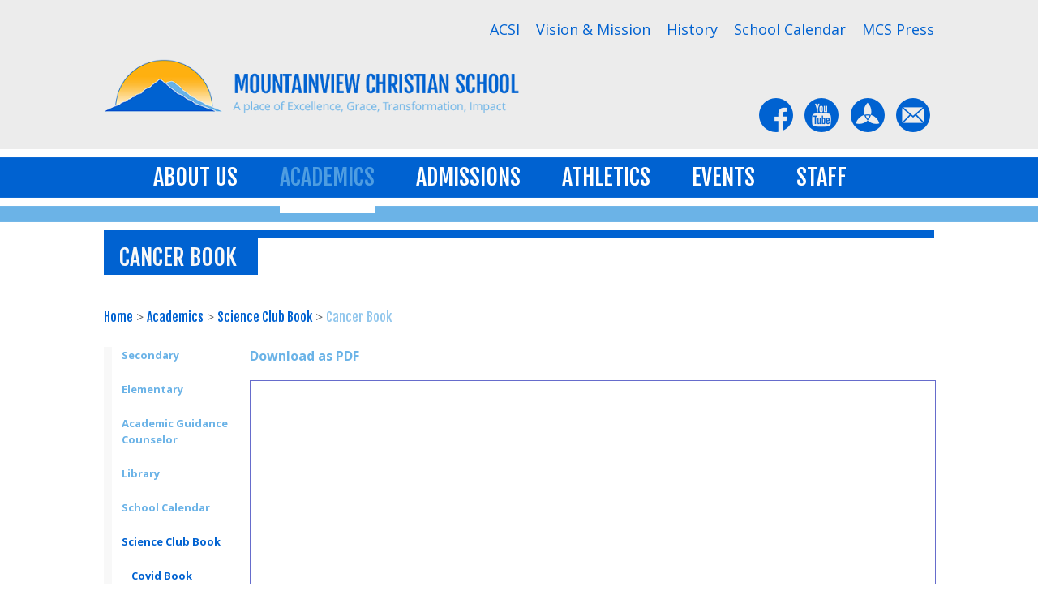

--- FILE ---
content_type: text/html;charset=UTF-8
request_url: https://www.mtview.id/academics/cancer-book.cfm
body_size: 24333
content:
<!DOCTYPE html>
<html lang="en">
<head>
<meta charset="utf-8">
<meta name="viewport" content="width=device-width,user-scalable=no,initial-scale=1.0,minimum-scale=1.0,maximum-scale=1.0">
<meta name="robots" content="index,follow" />
<meta http-equiv="cache-control" content="max-age=172800" />

<title>Cancer Book - Mountainview Christian School</title>

<link rel="shortcut icon" href="/favicon.ico" />

<link href="https://www.mtview.id/pro/responsive/css/global.css?v=20241007065900" rel="stylesheet" type="text/css" />  



<link href="https://www.mtview.id/css.css?v=8_05222025020534" rel="stylesheet" type="text/css" />


	<link href="https://www.mtview.id/implementation_colors.css?v=8_05222025020534" rel="stylesheet" type="text/css"  />


<link href="https://www.mtview.id/css_menu.css?v=8_05222025020534" rel="stylesheet" type="text/css" />




<link rel="stylesheet" href="//maxcdn.bootstrapcdn.com/font-awesome/4.3.0/css/font-awesome.min.css">
<link rel="stylesheet" href="https://www.mtview.id/pro/responsive/css/dis-font/styles.css?v=8_05222025020534" />



<script type="text/javascript" src="//ajax.googleapis.com/ajax/libs/jquery/3.6.3/jquery.min.js" integrity="sha384-Ft/vb48LwsAEtgltj7o+6vtS2esTU9PCpDqcXs4OCVQFZu5BqprHtUCZ4kjK+bpE" crossorigin="anonymous"></script>



</head><body>
<script>
	
	 $( document ).ready(function() {
		 $('.middle_column ').prepend("<a id='content-start'></a>")
	 });
</script>
<div id="skip-nav"><a href="#content-start">Skip Navigation</a></div> 
    	<header>
        <div class="header-top">
            <div class="wrapper">
            	<div class="utility_nav">
                                <ul>
                                
                                    <li><a href="https://www.mtview.id/editoruploads/files/Q2_Newsletter.pdf">MCS Press</a></li>
                                
                                    <li><a href="/calendar.cfm">School Calendar</a></li>
                                
                                    <li><a href="/about-us/history.cfm">History</a></li>
                                
                                    <li><a href="/about-us/vision-and-mission.cfm/">Vision & Mission</a></li>
                                
                                    <li class="last"><a href="https://www.acsi.org/">ACSI</a></li>
                                
                            </ul>
                </div>
            	<div class="logo-area">
                    <div id="logo"><a href="/"><img src="/custom/images/logo.png" alt="Mountainvew Christian School"/></a></div>
                    <div class="social">
                        <a href="https://www.facebook.com/MountainviewCS/" target="_blank"><span class="dis-facebook-circle"></span></a>
                        <a href="https://www.youtube.com/channel/UCrw5N42h8QsTdTaOJDnzYNw" target="_blank"><span class="dis-youtube-circle"></span></a>
                        <a href="https://mv-idn.client.renweb.com/pw/" target="_blank"><span class="dis-renweb-circle"></span></a>
                        <a href="https://www.mtview.id/about-us/contact-us.cfm" target="_blank"><span class="dis-mail-circle"></span></a>
                        <!--<a href="tw-link" target="_blank"><span class="dis-twitter-circle"></span></a>
                        <a href="flickr-link" target="_blank"><span class="dis-flickr-circle"></span></a>
                        <a href="google-link" target="_blank"><span class="dis-google-circle"></span></a>
                        <a href="insta-link" target="_blank"><span class="dis-instagram-circle"></span></a>
                        <a href="ln-link" target="_blank"><span class="dis-linkedin-circle"></span></a>
                        <a href="pin-link" target="_blank"><span class="dis-pinterest-circle"></span></a>
                        <a href="rss-link" target="_blank"><span class="dis-rss-circle"></span></a>
                        <a href="vimeo-link" target="_blank"><span class="dis-vimeo-circle"></span></a>
                        <a href="smugmug-link" target="_blank"><span class="dis-smugmug-circle"></span></a>-->
                    </div>
				</div>
            </div>
        </div>
        <div class="header-btm">
        	<div class="wrapper">
				
    <nav id="mainnav" role="navigation">
    	<a href="javascript:void(0);" class="toggleMenu"><span>NAVIGATION</span><span class="fa fa-chevron-down"></span></a>
    	<ul id="topnav" class="nav">
        	
                <li class="first  has-children">
                	<a href="https://www.mtview.id/about-us/"  class="m2">About Us</a><span class="expand"><i class="fa fa-chevron-down"></i></span> 
<ul>
<li class="sn_first"><a href="https://www.mtview.id/about-us/vision-and-mission.cfm" class="ln ln_first">Vision & Mission</a>  </li>

<li><a href="https://www.mtview.id/about-us/history.cfm" class="ln">History</a>  </li>

<li><a href="https://www.mtview.id/about-us/philosophy-of-education.cfm" class="ln">Philosophy of Education</a>  </li>

<li><a href="https://www.mtview.id/about-us/expected-student-outcomes.cfm" class="ln">Expected Student Outcomes</a>  </li>

<li><a href="https://www.mtview.id/about-us/school-board.cfm" class="ln">School Board</a>  </li>

<li><a href="https://www.mtview.id/about-us/school-profile.cfm" class="ln">School Profile</a>  </li>

<li><a href="https://www.mtview.id/about-us/child-safety.cfm" class="ln drop1_haschildren">Child Safety</a>    <div class="drop_level2_wrapper_mobile"><ul>
      <li><a href="https://www.mtview.id/about-us/injury-report.cfm" class="drop2 drop2_first drop2_last">Injury Report</a>
      </li>
    </ul></div>
  </li>

<li><a href="https://www.mtview.id/about-us/facilities.cfm" class="ln">Facilities</a>  </li>

<li><a href="https://www.mtview.id/about-us/location.cfm" class="ln">Where is Mountainview?</a>  </li>

<li class="sn_last"><a href="https://www.mtview.id/about-us/contact-us.cfm" class="ln ln_last">Contact Us</a>  </li>

</ul>

                </li>
                
                <li class="active has-children">
                	<a href="/academics/"  class="m3">Academics</a><span class="expand"><i class="fa fa-chevron-down"></i></span> 
<ul>
<li class="sn_first"><a href="https://www.mtview.id/academics/secondary.cfm" class="ln ln_first drop1_haschildren">Secondary</a>    <div class="drop_level2_wrapper_mobile"><ul>
      <li><a href="https://www.mtview.id/academics/typical_course.cfm" class="drop2 drop2_first">Graduation Requirements</a>
      </li>
      <li><a href="https://www.mtview.id/academics/sat_act_test.cfm" class="drop2">SAT ACT Test</a>
      </li>
      <li><a href="https://www.mtview.id/academics/secondary-handbook.cfm" class="drop2 drop2_last">Secondary Handbook</a>
      </li>
    </ul></div>
  </li>

<li><a href="https://www.mtview.id/academics/elementary.cfm" class="ln drop1_haschildren">Elementary</a>    <div class="drop_level2_wrapper_mobile"><ul>
      <li><a href="https://www.mtview.id/academics/quick_look.cfm" class="drop2 drop2_first">Quick Look</a>
      </li>
      <li><a href="https://www.mtview.id/academics/elementary-handbook.cfm" class="drop2 drop2_last">Elementary Handbook</a>
      </li>
    </ul></div>
  </li>

<li><a href="https://www.mtview.id/academics/guidance-services.cfm" class="ln drop1_haschildren">Academic Guidance Counselor</a>    <div class="drop_level2_wrapper_mobile"><ul>
      <li><a href="https://www.mtview.id/academics/college_preparation_handbook.cfm" class="drop2 drop2_first">College Preparation Handbook</a>
      </li>
      <li><a href="https://www.mtview.id/academics/document_request.cfm" class="drop2 drop2_last">Document Request</a>
      </li>
    </ul></div>
  </li>

<li><a href="https://www.mtview.id/academics/library.cfm" class="ln">Library</a>  </li>

<li><a href="https://www.mtview.id/academics/school-calendar.cfm" class="ln">School Calendar</a>  </li>

<li class="sn_last"><a href="https://www.mtview.id/academics/science-club-book.cfm" class="ln ln_last drop1_haschildren">Science Club Book</a>    <div class="drop_level2_wrapper_mobile"><ul>
      <li><a href="https://www.mtview.id/academics/covid-book.cfm" class="drop2 drop2_first">Covid Book</a>
      </li>
      <li><a href="https://www.mtview.id/academics/cancer-magazine.cfm" class="drop2">Cancer Magazine</a>
      </li>
      <li><a href="https://www.mtview.id/academics/cancer-book.cfm" class="drop2">Cancer Book</a>
      </li>
      <li><a href="https://www.mtview.id/academics/gene-editing-book.cfm" class="drop2 drop2_last">Gene Editing Book</a>
      </li>
    </ul></div>
  </li>

</ul>

                </li>
                
                <li class=" has-children">
                	<a href="https://www.mtview.id/admissions/"  class="m4">Admissions</a><span class="expand"><i class="fa fa-chevron-down"></i></span> 
<ul>
<li class="sn_first"><a href="https://www.mtview.id/admissions/admissions-policies.cfm" class="ln ln_first">Admissions Policy</a>  </li>

<li><a href="https://www.mtview.id/admissions/how-to-apply.cfm" class="ln">How to Apply</a>  </li>

<li><a href="https://mv-idn.client.renweb.com/oa/register.cfm?memberid=2272" target="_blank" class="ln">Create An Account</a>  </li>

<li><a href="https://mv-idn.client.renweb.com/oa/login.cfm?memberid=2272" target="_blank" class="ln">Online Application/Login</a>  </li>

<li><a href="https://mv-idn.client.renweb.com/oa/inquiry.cfm?memberid=2272" target="_blank" class="ln">Request Information</a>  </li>

<li class="sn_last"><a href="https://www.mtview.id/admissions/boarding-program.cfm" class="ln ln_last">Boarding Program</a>  </li>

</ul>

                </li>
                
                <li class=" has-children">
                	<a href="https://www.mtview.id/athletics/"  class="m5">Athletics</a><span class="expand"><i class="fa fa-chevron-down"></i></span> 
<ul>
<li class="sn_first"><a href="https://www.mtview.id/athletics/athletics.cfm" class="ln ln_first drop1_haschildren">Athletics at Mountainview</a>    <div class="drop_level2_wrapper_mobile"><ul>
      <li><a href="https://www.mtview.id/athletics/soccer.cfm" class="drop2 drop2_first">Soccer</a>
      </li>
      <li><a href="https://www.mtview.id/athletics/volleyball.cfm" class="drop2">Volleyball</a>
      </li>
      <li><a href="https://www.mtview.id/athletics/basketball.cfm" class="drop2">Basketball</a>
      </li>
      <li><a href="https://www.mtview.id/athletics/swimming.cfm" class="drop2 drop2_last">Swimming</a>
      </li>
    </ul></div>
  </li>

<li><a href="https://www.mtview.id/athletics/athletic-handbook.cfm" class="ln">Student/Parent MCS Athletic Handbook</a>  </li>

<li><a href="https://www.mtview.id/athletics/poolrulesandregulations.cfm" class="ln">MCS Pool Rules and Regulations</a>  </li>

<li><a href="https://www.mtview.id/athletics/fitnessroomrules.cfm" class="ln">Fitness Room Rules and Regulations</a>  </li>

<li><a href="https://www.iissac.com" target="_blank" class="ln">IISSAC Website</a>  </li>

<li class="sn_last"><a href="https://www.mtview.id/athletics/sport_emergency_medical_form.cfm" class="ln ln_last">Sport Emergency Medical Form</a>  </li>

</ul>

                </li>
                
                <li class=" has-children">
                	<a href="/events/"  class="m6">Events</a><span class="expand"><i class="fa fa-chevron-down"></i></span> 
<ul>
<li class="sn_first"><a href="https://www.mtview.id/events/elementary-graduation.cfm" class="ln ln_first">Elementary Graduation</a>  </li>

<li><a href="https://www.mtview.id/events/secondary-graduation.cfm" class="ln">Secondary Graduation</a>  </li>

<li><a href="https://www.mtview.id/events/spiritual-life.cfm" class="ln">Spiritual Formation</a>  </li>

<li><a href="https://www.mtview.id/events/student-social-activities.cfm" class="ln drop1_haschildren">Service Activities</a>    <div class="drop_level2_wrapper_mobile"><ul>
      <li><a href="https://www.mtview.id/events/anti-bullying-carnival.cfm" class="drop2 drop2_first">Anti-Bullying Carnival</a>
      </li>
      <li><a href="https://www.mtview.id/events/carnival-at-capernaum.cfm" class="drop2 drop2_last">Carnival at Capernaum</a>
      </li>
    </ul></div>
  </li>

<li><a href="https://www.mtview.id/events/fine-arts.cfm" class="ln drop1_haschildren">Fine Arts</a>    <div class="drop_level2_wrapper_mobile"><ul>
      <li><a href="https://www.mtview.id/events/hadassah-the-musical.cfm" class="drop2 drop2_first">Hadassah The Musical</a>
      </li>
      <li><a href="https://www.mtview.id/events/genesis.cfm" class="drop2 drop2_last">Genesis The Play</a>
      </li>
    </ul></div>
  </li>

<li><a href="https://www.mtview.id/events/community.cfm" class="ln drop1_haschildren">Community</a>    <div class="drop_level2_wrapper_mobile"><ul>
      <li><a href="https://www.mtview.id/events/large_group_request.cfm" class="drop2 drop2_first">Request for Large Group</a>
      </li>
      <li><a href="https://www.mtview.id/events/community_application.cfm" class="drop2 drop2_last">Community Application</a>
      </li>
    </ul></div>
  </li>

<li><a href="https://www.mtview.id/events/elementary-christmas-musical.cfm" class="ln">Elementary Christmas Musical</a>  </li>

<li class="sn_last"><a href="https://www.mtview.id/events/international-travel-day.cfm" class="ln ln_last">International Travel Day</a>  </li>

</ul>

                </li>
                
                <li class=" has-children">
                	<a href="/staff/"  class="m7">Staff</a><span class="expand"><i class="fa fa-chevron-down"></i></span> 
<ul>
<li class="sn_first"><a href="https://www.mtview.id/staff/staff-needed.cfm" class="ln ln_first">Staff Needed</a>  </li>

<li><a href="https://www.mtview.id/staff/faculty-and-staff.cfm" class="ln">Faculty and Staff</a>  </li>

<li><a href="https://www.mtview.id/staff/professional-development.cfm" class="ln">Professional Development</a>  </li>

<li><a href="https://www.mtview.id/staff/certification-philosophy-readings.cfm" class="ln">Certification & Philosophy Readings</a>  </li>

<li class="sn_last"><a href="https://www.mtview.id/staff/web-resources-for-teachers.cfm" class="ln ln_last drop1_haschildren">Web Resources For Teachers</a>    <div class="drop_level2_wrapper_mobile"><ul>
      <li><a href="https://www.mtview.id/staff/indonesian-language.cfm" class="drop2 drop2_first">Indonesian Language</a>
      </li>
      <li><a href="https://www.mtview.id/staff/staff-retreat.cfm" class="drop2 drop2_last">Staff Retreat</a>
      </li>
    </ul></div>
  </li>

</ul>

                </li>
                
        </ul>
    </nav>

            </div>
        </div>
	</header>
	
   
    <article class="subpage">
        <div class="wrapper">
       		
                 
                <section id="main_sec" class="main-section two_column w_left">
                
                	<div class="no-banner">
                    	<h1 id="page_heading">Cancer Book</h1>
					</div>
                
					<div id="breadcrumbs">
								
									<a href="https://www.mtview.id" class="breadcrumb_home">Home</a>
									 
									<span class="breadcrumb_divide"> > </span>
									
									<a href="https://www.mtview.id/academics/" class="breadcrumb_level_3">Academics</a>
									 
									<span class="breadcrumb_divide"> > </span>
									
									<a href="https://www.mtview.id/academics/science-club-book.cfm" class="breadcrumb_level_4">Science Club Book</a>
									 
									<span class="breadcrumb_divide"> > </span>
									
									<a href="https://www.mtview.id/academics/cancer-book.cfm" class="breadcrumb_level_5">Cancer Book</a>
									
					</div> 
				     
                    <div class="left_column">
                        <section id="sidebar">   	
                                
<div id="menu"><ul>
<li class="has_children_1 leftnav_first"><a href="https://www.mtview.id/academics/secondary.cfm" class="ln" id="lnk_20">Secondary</a>

</li>
<li class="has_children_1 leftnav_first"><a href="https://www.mtview.id/academics/elementary.cfm" class="ln" id="lnk_18">Elementary</a>

</li>
<li class="has_children_1 leftnav_first"><a href="https://www.mtview.id/academics/guidance-services.cfm" class="ln" id="lnk_75">Academic Guidance Counselor</a>

</li>
<li class="no_children_1 leftnav_first"><a href="https://www.mtview.id/academics/library.cfm" class="ln" id="lnk_108">Library</a></li>
<li class="no_children_1 leftnav_first"><a href="https://www.mtview.id/academics/school-calendar.cfm" class="ln" id="lnk_102">School Calendar</a></li>
<li class="has_children_1 leftnav_last default"><a href="https://www.mtview.id/academics/science-club-book.cfm" class="ln_default" id="lnk_154">Science Club Book</a>

  <ul>
<li class="no_children_2 leftnav_first2"><a href="https://www.mtview.id/academics/covid-book.cfm" class="ln2">Covid Book</a></li>
<li class="no_children_2 leftnav_first2"><a href="https://www.mtview.id/academics/cancer-magazine.cfm" class="ln2">Cancer Magazine</a></li>
<li class="no_children_2 leftnav_first2 default"><a href="https://www.mtview.id/academics/cancer-book.cfm" class="ln2_default">Cancer Book</a></li>
<li class="no_children_2 leftnav_last2"><a href="https://www.mtview.id/academics/gene-editing-book.cfm" class="ln2">Gene Editing Book</a></li>
  </ul>

</li>

</ul></div>


                            
                        </section>
                    </div>                    
                
<div class="middle_column with_left">
<div class="detail_padding detail_textgraphic" id="tool_484384"><a name="detailid_484384"></a>
<p><a href="https://www.mtview.id/editoruploads/files/VCHEI_Book_Vol_2.pdf">Download as PDF</a></p><p><iframe style="border:1px solid #666CCC;" title="PDF in an i-Frame" src="https://www.mtview.id/editoruploads/files/VCHEI_Book_Vol_2.pdf" scrolling="auto" id="fred" width="100%" height="1100" frameborder="1"></iframe></p> 
</div>
</div>

				<div class="nav-drop"></div>
				<div class="clearfix"></div>  
            </section>
        </div>
    </article>
	

    <footer>
		<div class="wrapper">
        	<div class="footer-top">
                <ul class="footer-nav">
					<li><a href="https://www.mtview.id/about-us/" >About Us</a></li><li><a href="/academics/" >Academics</a></li><li><a href="https://www.mtview.id/admissions/" >Admissions</a></li><li><a href="https://www.mtview.id/athletics/" >Athletics</a></li><li><a href="/events/" >Events</a></li><li><a href="/staff/" >Staff</a></li>
                </ul>
                <div class="search">
                    <form id="cse-search-box" action="/search.cfm">
                        <fieldset>
                            <input id="cof" name="cof" type="hidden" value="FORID:11" />
                            <input type="hidden" name="ie" value="UTF-8" />
                            <input type="hidden" name="sa" id="sa">
                            <input  class="form-text" type="text" name="q" id="q" value="Search This Site" onfocus="if(this.value=='Search This Site')this.value=''" onblur="if(this.value=='')this.value='Search This Site'" />
                            <input  class="form-go" type="submit" value="" >
                        </fieldset>
                	</form>
            	</div>
            	<div class="quicklinks" id="tool_219103">
                            <ul>
                                <li>Quick Links <img class="quicklinks-arrow" src="/custom/images/quicklinks-arrow.png" />
                                    <ul class="quicklinks-list">
                                        
                                            <li><a href="https://www.instagram.com/mountainviewchristianschool/">Instagram</a></li>
                                        
                                            <li><a href="https://mv-idn.client.renweb.com/pw/" target="_blank">ParentsWeb Login</a></li>
                                        
                                            <li><a href="https://accounts-east.renweb.com/account/login" target="_blank">Renweb1 Login</a></li>
                                        
                                            <li><a href="https://www.facebook.com/MountainviewCS/" target="_blank">MCS Facebook</a></li>
                                        
                                            <li><a href="https://www.iissac.com" target="_blank">IISSAC Website</a></li>
                                        
                                            <li><a href="https://www.youtube.com/channel/UCrw5N42h8QsTdTaOJDnzYNw" target="_blank">MCS YouTube</a></li>
                                        
                                    </ul>
                                </li>
                            </ul>
                </div>
			</div>
          
            <div class="footer-btm">
            	<div class="footer-info">
                	<div class="footer-logo"><a href="/"><img src="/custom/images/footer_logo.png" alt="Mountainview Christian School"></a></div>
                    <div class="footer-name"><a href="/">Mountainview Christian School</a></div>
                    <p>Jl. Nakula Sadewa Raya No. 55<br>Salatiga 50722, Jateng | Indonesia<br>Phone: +62 298 311673</p>
				</div>
               
                <div class="accred_logo">
							<a href="http://www.acsi.org/" target="_blank"><img src="/custom/images/acsi.png" /></a>
							<a href="https://www.acswasc.org/" target="_blank"><img src="/custom/images/wasc_new.jpg" /></a>
							<a href="https://www.childsafetyprotectionnetwork.org/" target="_blank"><img src="/custom/images/childsafety.png" /></a>
						</div>
               <div class="google_tran">
							<div id="google_translate_element"></div><script type="text/javascript">
							function googleTranslateElementInit() {
							  new google.translate.TranslateElement({pageLanguage: 'en', layout: google.translate.TranslateElement.InlineLayout.SIMPLE}, 'google_translate_element');
							}
							</script><script type="text/javascript" src="//translate.google.com/translate_a/element.js?cb=googleTranslateElementInit"></script>
					</div>
                
				<div class="clearfix"></div>
			</div>
			
			<a href="https://factsmgt.com/products/education-technology/website-services/" target="_blank" class="credit"><img src="https://www.mtview.id/pro/cms-logo.png" alt="FACTS Website Services" /></a>
        <div class="clearfix"></div>
    	</div>
    </footer>
    
    <script type="text/javascript" src="/pro/js/view.js?v=1"></script>

    <script type="text/javascript">
        $(document).ready(function() {
			//menu toggle 
			$(".toggleMenu").click(function(){
	
				$("header #topnav").slideToggle(500);
				$("header #topnav").toggleClass('actv');
				$(".toggleMenu").toggleClass('actv');
				return false
			});
			$('nav ul.nav li.has-children > .expand').click(function(e) {
				e.stopImmediatePropagation();
				e.preventDefault();
				$(this).next().slideToggle(500);
				$(this).toggleClass('actv');
			});
			$(window).resize(function(e) {
				if($(window).width() > 800){
				  $("#topnav").removeAttr("style");
				  $('ul').removeAttr('style');
				  $(".toggleMenu").removeClass('close');
				}
		
			});
			$(window).on('load',function(){
				if($(window).width() < 960){
					NavHTML = $('#sidebar').clone();
					$('#sidebar').hide();
					$('.nav-drop').before('<div class="apnd"></div>')
					$('.apnd').append(NavHTML)
				}else{
					$('.apnd').remove();
					$('#sidebar').show();
					}
				})
			
			$(window).resize(function(){
				if($(window).width() < 960){
				NavHTML = $('#sidebar').clone();
				$('#sidebar').hide();
				if(!$('.wrapper').hasClass('apnd')){
					$('.nav-drop').before('<div class="apnd"></div>')
					$('.apnd').append(NavHTML)
					}
				}else{
					$('.apnd').remove();
					$('#sidebar').show();
					}
				})
		});
    </script>
    <script>
	  $(function() {
		$( ".quicklinks" ).click(function() {
		  $( ".quicklinks-list" ).toggleClass( "active" );
		});
	  });
	  </script>

</body>
</html>


--- FILE ---
content_type: text/css
request_url: https://www.mtview.id/css.css?v=8_05222025020534
body_size: 33004
content:
@import url(custom/css/reset.css);
@import url('//fonts.googleapis.com/css?family=Old+Standard+TT:400,400italic');
@import url('//fonts.googleapis.com/css?family=Fjalla+One');
@import url('//fonts.googleapis.com/css?family=Open+Sans:400italic,700italic,400,700');


/***RESET***/
body, html{
	min-height: 100%; 
	width: 100%;
	font-size:100%;
	padding:0;
	margin:0;}
div, h1, h2, h3, h4, h5, h6, form, p{
	padding:0;
	margin:0;}
img, fieldset {
	border:none;
	margin:0;
	padding:0;}
*:focus{outline:none;}
.clearfix {clear: both;}

/*****GENERAL*****/
body{
    background: #ffffff;
	font-size: 16px;
	font-size: 1rem;
	line-height: 23px;
	line-height: 1.4375rem;
	font-family:'Open Sans', Arial, Helvetica, sans-serif;
    color: #636466;
    font-family: 'Open Sans', Arial, Helvetica, sans-serif;}
ol,ul{
	font-size: 16px;
	font-size: 1rem;
	line-height: 23px;
	line-height: 1.4375rem;
	font-family:'Open Sans', Arial, Helvetica, sans-serif;
    color: #636466;}
.wrapper{
    margin: 0 auto;
    position: relative;
    width: 1024px;}
a{color:#6bb3e7; text-decoration:none;}
a:hover{color:#6bb3e7; text-decoration:underline;}
p a{font-weight:bold;}
.middle_column a,.right_column a{font-weight: bold;}	
h1{
    color:#0062d1;
    font-size:28px;
	font-size:1.75rem;
    line-height: 30px;
	line-height: 1.875rem;
	font-family: 'Open Sans', Arial, Helvetica, sans-serif;
    font-weight: normal;}
h2{
    color:#0062d1;
    font-size:24px;
	font-size:1.5rem;
    line-height:26px;
	line-height:1.625rem;
	font-family: 'Open Sans', Arial, Helvetica, sans-serif;
    font-weight: normal;}
h3{
    color:#6bb3e7;
    font-size:20px;
	font-size: 1.25rem;
	line-height:normal;
	font-family: 'Open Sans', Arial, Helvetica, sans-serif;
    font-weight: bold;}
.tool_headline1{
	color:#6bb3e7;
    font-size:20px;
	font-size: 1.25rem;
	line-height:normal;
	font-family: 'Open Sans', Arial, Helvetica, sans-serif;
    font-weight: bold;
	margin-bottom:0.75rem;}
.tool_headline1 a{font-weight:bold;}
h3.toolhead{margin-bottom:0.75rem;}
h4{
    color:#6bb3e7;
    font-size:18px;
	font-size:1.125rem;
    line-height: normal;
	font-family: 'Open Sans', Arial, Helvetica, sans-serif;
    font-weight: normal;
    font-style: normal;}
h5{
    color:#0062d1; 
	font-size:16px;
	font-size:1rem;
    line-height: normal;
	font-family: 'Open Sans', Arial, Helvetica, sans-serif;
    font-weight: normal;}
.tool_headline2{
	color:#0062d1; 
	font-size:16px;
	font-size:1rem;
    line-height: normal;
	font-family: 'Open Sans', Arial, Helvetica, sans-serif;
    font-weight: normal;
	margin-bottom:0.75rem;}
h6{
    color:#6bb3e7;
    font-size:14px;
	font-size:0.875rem;
    line-height: normal;
	text-transform:uppercase;
    font-family: 'Open Sans', Arial, Helvetica, sans-serif;
    font-weight: normal;}
p{
    color:#636466;
    font-size: 16px;
	font-size: 1rem;
	line-height: 23px;
	line-height: 1.4375rem;
	font-family:'Open Sans', Arial, Helvetica, sans-serif;
    margin: 0 0 18px;
	margin: 0 0 1.125rem; }
table,td,tr,input,textarea,select{
	font-size:16px;
	font-size:0.875rem;
	line-height:23px;
	line-height:1.4375rem;
	font-family:'Open Sans', Arial, Helvetica, sans-serif;}
	
blockquote{
	padding: 10px 40px 10px 40px;
	display: block;
}
	
/*****HEADER*****/
.header-top{
	background:#ececec;
	width:100%;
	position:relative;}
.logo-area{
	width:100%;
	display:inline-block;}
.header-btm{
	background: url(custom/images/nav_bg.png) repeat-x 0 0;
	height:80px;
	width:100%;
	border-top:10px solid #ffffff;
	border-bottom:10px solid #ffffff;}
#logo{
    max-width:100%;
	width:50%;
	position:relative;
	float:left;
	margin:1.5rem 0 2rem; }
#logo img{
	max-width:100%;
	height:auto;}
.social{
    width:50%;
	display:block;
	float:right;
	margin: 0;
    margin-top: 4.5rem;
    list-style: none outside none;
    padding: 0;
	text-align:right;}
.social a{
	font-size:2.625rem;
    margin: 0 1%;
	display:inline-block;
	color:#0062d1;}
.social a:hover{color:#6bb3e7; text-decoration:none !important;}

/*****FOOTER*****/
footer{
    position:relative;
    margin:0 auto;
    clear: both;
    padding:1rem 0 1.75rem;
	background:#dadada;}
.footer-nav {
    width:50%;
	display:inline-block;
    margin: 1rem 0 1.5rem;}
.footer-nav > li {
    display: inline;
    float: left;
    margin:  0 1.5%;}
.footer-nav > li.last{
    margin: 0;}
.footer-nav > li a{
    font-family:'Open Sans',sans-serif;
    color: #0062d1;
    font-size: 14px;
	font-size: 0.875rem;
    line-height: 16px;
	line-height: 1rem;
    font-weight: bold;}
.footer-nav > li a:hover{
    text-decoration: none;
	color:#6bb3e7;}
.search{
	position:relative;
	display:block;
	float:right;
	width:16.6%;
	margin: 1rem 0 0;}
.form-text {
    background: #f8f8f8;
    color: #0062d1;
    font-family:'Open Sans', Arial, Helvetica, sans-serif;
    font-size: 14px;
	font-size: 0.875rem;
    line-height: 16px;
	line-height: 1rem;
    font-weight: bold;
    padding:  0.25rem 6%;
    width: 70%;
    border: 0;
	float:left;}
.form-go{
	width:15%;
	height:24px;
	background: #f8f8f8 url(custom/images/search_arrow.png) center center no-repeat;
	border:none;
	float:right;}
.form-go:hover{cursor:pointer;}
.search input, .search select {vertical-align: middle;}
.footer-btm{
    float: left;
    padding: 1.5rem 0 0;
    position: relative;
    width: 100%;}
.footer-info{
	width:50%;
	float:left;
	border-right: 10px solid #footer-div;}
.footer-btm .footer-logo{
	float:left;
	margin: 0 0.5rem 0.5rem 0;
    max-width:100%;
	height:auto;}
.footer-btm .footer-name{
	color:#0062d1;
	font-family: 'Fjalla One', sans-serif;
	text-transform:uppercase;
	font-size: 28px;
	font-size:1.75rem;
	line-height:32px;
	line-height:2rem;}
.footer-btm .footer-name a,.footer-btm .footer-name a:hover{
	color:#0062d1;
	text-decoration:none;}
.footer-btm p{
    color: #636466;
    font-size: 14px;
	font-size: 0.875rem;
    line-height: 18px;
	line-height: 1.125rem;
    font-weight: normal;
    margin: 0.25rem 0 0 14%;
    font-family:'Open Sans', Arial, Helvetica, sans-serif;}
.footer-social{
    width: 26%;
    position: relative;
    float: left;}
.footer-social h4{
    background: url("custom/images/footer_icon.png")no-repeat left 0;
    font-family: 'Fjalla One', sans-serif;
    padding: 0 0 0 2rem;
    color: #0062d1;
    font-size: 21px;
	font-size: 1.3125rem;
    line-height: 26px;
	line-height: 1.625rem;
    margin: 0 0 0 16px;
	margin: 0 0 0 1rem;
    text-transform: uppercase;}
.footer-social a.view{
    font-size: 14px;
	font-size: 0.875rem;
    line-height: 16px;
	line-height: 1rem;
    color: #6bb3e7;
    top: 0.375rem;}
.footer-social p{
    float: none;
    margin: 0 0 0 3rem;
    width: 87%;}
footer p a{
	color: #6bb3e7;
	font-weight:bold;}
footer ul, footer li{
    list-style: none outside none;
    margin: 0;
    padding: 0;}
footer li{
    display: inline;
    float: left;}
a.credit{
	position:absolute;
	right:0;
	bottom:-20px;
	opacity: 0.6;
	max-width: 45px;}
a.credit,a.credit:hover{text-decoration:none !important;}

/*****INSIDE PAGE*****/
article {
	background: #ffffff;
	position: relative;
	padding-bottom:1.5rem;}
#banner{
    width: 100%;
    margin: 0;
    position: relative;
    float: left;
    z-index: 0;}
#banner img{
	width:100%;
	border-bottom: 10px solid #0062d1;}
#banner h1#page_heading{margin-top:-10px;}
h1#page_heading{
    color: #f8f8f8;
    background: #0062d1;
    font-size: 28px;
	font-size:1.75rem;
    line-height: 28px;
	line-height:1.75rem;
    font-weight: normal;
    padding: 0.625rem 2.5% 0.4rem 1.9%;
    float: left;
    text-transform: uppercase;
    font-family: 'Fjalla One', sans-serif;
    margin: 0 0 0.625rem 0;
}
.no-banner{
    width: 100%;
    position: relative;
	display:inline-block;}
.middle_column{
	width:100%;
	float:left;}
.middle_column ul {display:inline-block;}
.middle_column ol {display:inline-block;}
.middle_column.with_both{
	width:55.5%;
	padding:0 3% 0 2%;}
.middle_column.with_left{
	width:82.4%;
	padding:0 0 0 2%;}
.middle_column.with_right{
	width:73.1%;
	padding:0 3% 0 0;}
#sidebar{
    width: 15.6%;
    float: left;}
.right_column{
	float:right;
    border-top: 10px solid #0062d1;
    background: #f8f8f8;
    padding: 0;
    width: 23.9%;
    margin: 0;
	color:#636466;}
#right_within{
	width:85.4;
	padding:1.125rem 7.3%;}
.right_column h1{
	font-size: 24px;
	font-size: 1.5rem;
	line-height: normal;
	color:#0062d1;}
.right_column h2{
	font-size: 21px;
	font-size: 1.3125rem;
	line-height: normal;
	color:#0062d1;
	font-weight:normal;}
.right_column h3, .right_column h3.toolhead{
	background: #0062d1;
	color:#ffffff;
	font-size:13px;
	font-size:0.8125rem;
	line-height:15px;
	line-height:0.9375rem;
	width:90%;
	text-align: center;
	padding: 0.625rem 5%;
	margin: 0.25rem 0 1.125rem;
	font-weight: bold;
	font-family:'Open Sans', Arial, Helvetica, sans-serif;
	text-transform:none;}	
.right_column h4{
	font-size: 18px;
	line-height: normal;
	color:#0062d1;}
.right_column h5{
	font-size: 16px;
	line-height: normal;
	color:#6bb3e7;}
.right_column h6{
	font-size: 14px;
	font-size: 0.875rem;
	line-height: normal;
	color:#0062d1;}
.right_column p,
.right_column table,
.right_column td,
.right_column tr{
	color:#636466;}
	
/*****HOME PAGE*****/
article.bg_home{background:#f8f8f8;}
/***Slide Show***/
#slideshow{
    position: relative;
    width: 100%;
    background: #ececec;
	overflow:hidden;
	display:inline-block;}
.carousel{
	display:inline-block !important;}
.carousel img{
    float: none;}
.carousel img.img_1{
	float:left;
	width:51.2%;
	height:430px;}
.carousel img.img_2{
	width:47.3%;
    float:left;
	margin: 0 0 10px 10px;}
.carousel img.img_3{
	float:left;
	width:21.5%;}
.carousel .slide_box{
	width: 50%;
    position: absolute;
	bottom:0;
	right:0;}
.carousel .slide_box_text{
    background: #0062d1;
    margin: 0 0.625rem;
    padding: 1.25rem 1.25%;
    border: 0 none;
	border-bottom:0;
	width:22.5%;
	float:left;
	position:relative;
	min-height:154px;}
.carousel .slide_box_text h3.title{
    color: #ffffff;
    font-family: 'Fjalla One', sans-serif;
    font-size: 28px;
	font-size:1.75rem;
    line-height: 30px;
	line-height:1.875rem;
	overflow:hidden;
    text-transform: uppercase;
    margin: 0 0 0.5625rem;}
.carousel .slide_link h3{margin-bottom:0;}
.carousel .slide_link h3,.carousel .slide_link h3 a,.carousel .slide_link h3 a:hover{
	font-weight:normal;
	font-size:24px;
	font-size:1.5rem;
	line-height:24px;
	line-height:1.5rem;
	color: #ffffff;}
.carousel .slide_box_text p{
    color: #ffffff;
    font-size: 14px;
	font-size:0.875rem;
    line-height: 18px;
	line-height:1.125rem;
    font-family: 'Open Sans', Arial, Helvetica, sans-serif;
    margin: 0 0 0.75rem;}
.carousel .slide_box_text a.more{
    background: #a3c6ef;
    font-family: 'Fjalla One', sans-serif;
    color: #0062d1;
    font-size: 18px;
	font-size:1.125rem;
    line-height: 18px;
	line-height:1.125rem;
    width:90%;
	padding: 0.375em 5%;
	display:inline-block;
	text-decoration: none;}
.carousel .slide_box_text a.more:hover{
	background:#f8f8f8;
	color:#0062d1;}
.carousel .slide_box_text a.more i{
	float:right;
	color:#6bb3e7;}
.carousel div.slide{
    display: block;
    float: left;
	position:relative;
    border-right: 5px solid #ffffff;
    border-left: 5px solid #ffffff;
	background:#ffffff;
	width:1024px;
	height:430px;}
.caroufredsel_wrapper, .carousel{height:430px!important;}
#sli_left, #sli_right{
    background-color: rgba(248,248,248, 0.8);
	opacity:0.8;
    display: block;
    height: 430px;
    width: 49.8%;
    top: 0;
    position: absolute;}
#sli_left {
    left: -522px;}
#sli_right {
    right: -518px;}
#slideshow .controls{
	width:100%;
	position: relative;
	border-top: 10px solid #ffffff;
	display:block;}
.control{
    position: relative;
    display:inline-block;
	float:right;
	padding:0.875rem 0;
	min-width:23%;}
#slideshow #prev_1{
    display: block !important;
    position: relative;
    cursor: pointer;
    margin: 0 0.5625rem 0 0; 
	float: left;
	color: #6bb3e7;
    font-size: 1.75rem;}
#slideshow #next_1 {
    display: block !important;
    position: relative;
    cursor: pointer;
    margin: 0 0 0 0.5625rem;
	color: #6bb3e7;
    font-size: 1.75rem;
	width:20px;
	float:left;}
#slideshow #prev_1:hover,#slideshow #next_1:hover {
     color:#0062d1;}
#slideshow #pager { float: left;
   position: relative;
    display: block !important;}
#slideshow #pager a {
    background: #0062d1;
    display: inline-block;
    width: 0.625rem;
    height: 0.625rem;
    margin: 0.625rem 0.625rem 0 0;}
#slideshow #pager a:hover,
#slideshow #pager a.selected{
    background: #6bb3e7;}
#slideshow #pager a span {
    display: none;}

/****Middle Section****/
.cycle-slideshow{
    z-index: 1;}

#custom-pager, #custom-pager1 {
    bottom: 0;
    display: inline-block;
	vertical-align: top;
    margin: 0.625rem 0 0;
    position: relative;
    text-align: center
}
#custom-pager span,#custom-pager1 span{
    background: #0062d1;
    display: block;
    float: left;
    font-size: 0;
    font-weight: bold;
    height: 10px;
    line-height: 10px;
    margin: 0 0.25rem;
    text-align: center;
    text-decoration: none;
    width: 10px;}
#custom-pager span.cycle-pager-active,
#custom-pager span:hover,
#custom-pager1 span.cycle-pager-active,
#custom-pager1 span:hover{
	background: #6bb3e7}

.tool-heading{
	width:100%;
	display:inline-block;
	margin: 0 0 1rem 0;
	position:relative;}
.tool-heading h3.toolhead{
    font-family: 'Fjalla One', sans-serif;
    color: #0062d1;
    font-size: 46px;
	font-size:2.875rem;
    line-height: 48px;
	line-height:3rem;
    text-transform: uppercase;
    letter-spacing: -0.7px;
	float:left;}

a.view{
    font-family: 'Fjalla One', sans-serif;
    color: #6bb3e7;
    font-size: 24px;
	font-size:1.5rem;
    line-height: 24px;
	line-height:1.5rem;
    text-transform: uppercase;
	position:absolute;
	right:0;
	bottom:0;}
a.view:hover{
    color: #0062d1;
    text-decoration: none;}

#callout{
    width: 100%;
    position: relative;
    display:inline-block;
    margin: 1.6875rem 0 2.5rem 0;}
#callout .cycle-slide{
	width:100%;
	display:inline-block}
#callout ul{
    list-style: none outside none;
    padding: 0;
    margin: 0;
	width:100%;
	display:inline-block;}
#callout li{
    list-style: none outside none;
    padding: 0;
    margin: 0;
    background: #ececec;
    width: 29.65%;
    min-height: 140px;
	padding: 1.5% 1.5% 0.75%;
	margin-right:1%;
	float:left;}
#callout li:last-child{margin-right:0;}
#callout .event, #callout .announce{width:100%;}
#callout .event .date{
    float: left;
    width: 32.5%;
    text-align: center;
    margin: 0;}
#callout .event .date .mon{
    color: #6bb3e7;
    font-family: 'Fjalla One', sans-serif;
    font-size: 34px;
	font-size: 2.125rem;
    line-height: 37px;
	line-height: 2.3125rem;
    text-transform: uppercase;}
#callout .event .date .day{
    color: #6bb3e7;
    font-family: 'Fjalla One', sans-serif;
    font-size: 100px;
	font-size: 6.25rem;
    line-height: 100px;
	line-height: 6.25rem;}
#callout .text{
    float: right;
	width: 64%;}
#callout .text.no_img{width:100%;}
#callout h4{
    color: #0062d1;
    font-family: 'Fjalla One', sans-serif;
    font-size: 28px;
	font-size: 1.75rem;
    line-height: 30px;
	line-height: 1.875rem;
    text-transform: uppercase;
    margin: 0 0 0.3125rem 0;}
#callout h4 a, #callout h4 a:hover{color: #0062d1;}
#callout p{
    font-size: 14px;
    line-height: 18px;
    color: #636466;
    letter-spacing: 0;
    position: relative;
    left: 0;
    bottom: 0;
    margin: 0;}
#callout p a{color: #6bb3e7; font-weight:bold;}
#callout .announce .pic{
	width:33%;
	height:100%;
	display:inline-block;
	overflow:hidden;
	float:left;}
#callout .announce .pic img{
	max-width:100%;
	height:auto;}
#callout .pager,#callout .pager1,#callout .pager2{
    display: inline-block;
    position: relative;
    padding: 0.675em 2% 0;}
#callout #prev,#callout #next,#callout #prev,#callout #next,#callout #prev1,#callout #next1 {
    position: relative;
    cursor: pointer;
    display: inline-block;
	vertical-align: top;
    z-index: 9;}
#callout #prev,#callout #prev1{
    color: #6bb3e7;
    font-size: 1.9rem;
	margin-right: 14px;
	margin:0;}
#callout #next,#callout #next1,#callout #next2{
    color: #6bb3e7;
    font-size: 1.9rem;
    margin-left: 12px;
	margin:0;}
#callout #prev:hover, #callout #prev1:hover,#callout #next:hover, #callout #next1:hover,#callout #next2:hover, #callout #next2:hover{
    color:#0062d1;}


#btm_section{
    width: 100%;
    position: relative;
	margin-bottom:3.875rem;
	display:inline-block;}
#btm_section h3.toolhead{
	padding-right:3.3125rem;
	display:inline-block;
	background: url(custom/images/footer_icon.png) right center no-repeat;}
#btm_section .btm_box{
    width: 100%;
	display:inline-block;
    background: #ececec;}
.btm_box_content{
	padding: 1.5rem 2.5%;
	width: 95%;
	padding-bottom:0.5rem;
	margin-bottom:1.5rem;}
.btm_box .box{
    float: left;
    margin: 0 2.25rem 0.625rem 0;}
.btm_box .box_blog .box{
	max-width:28%;
	float:right;
	margin: 0 0 0 1.5rem;}
.btm_box .box_blog .box img{
	width:100% !important;
	height:auto !important;
	margin:0 !important;}
.btm_box .box video{max-width:436px;}
.btm_box .box .vod_player{
	width:100% !important;
	height: auto;}
.btm_box .box_embed .box{
	width:45.5%;
	display:inline-block;
	float:left;}
.btm_box .box_embed .video-container {
    position: relative;
    padding-bottom: 56.25%;
    padding-top: 30px; height: 0; overflow: hidden;}
.btm_box .box_embed .video-container iframe,
.btm_box .box_embed .video-container object,
.btm_box .box_embed .video-container embed {
    position: absolute;
    top: 0;
    left: 0;
    width: 100%;
    height: 100%;}
.btm_box h4{
    font-family: 'Fjalla One', sans-serif;
    color: #0062d1;
    font-size: 28px;
	font-size: 1.75rem;
    line-height: 30px;
	line-height: 1.875rem;
    padding: 0 0 5px 0;
	padding: 0 0 0.3125rem 0;
    margin: 0;
	text-transform: uppercase;}
.btm_box h4 a{color: #0062d1;}
.btm_box h5{
	font-family: 'Fjalla One', sans-serif;
    font-size: 22px;
	font-size:1.375rem;
	line-height: 26px;
	line-height:1.625rem;
	padding: 0 0 5px;
	padding: 0 0 0.3125rem 0;
    margin: 0;
	text-transform: uppercase;}
.btm_box p{
    font-size: 14px;
	font-size: 0.875rem;
    line-height: 18px;
	line-height:1.125rem;
    color: #636466;
	padding-right: 1rem;}
.btm_box .box_date{
	width: 10.2%;
	float: left;
	text-align:center;
	margin-right:1.5%}
.btm_box .box_date .mon{
    height:39px;
    margin: 0;
    color: #6bb3e7;
    font-family: 'Fjalla One', sans-serif;
    font-size: 34px;
    line-height: 37px;
    text-transform: uppercase;}
.btm_box .box_date .day{
    color: #6bb3e7;
    font-family: 'Fjalla One', sans-serif;
    font-size: 100px;
    line-height: 102px;}
.btm_box .box_blog .box_txt{
	width:88.3%;
	float:right;}
.box_social .social-post{
	margin: 0 3.5% 20px 0;
	width:46.3%;
	height: 125px; 
	overflow:hidden;
	display:inline-block;
	float:left;}
.box_social .twitter .social-post{height:110px;}
.box_social .post-date,.box_social .post-date a{
	color: #6bb3e7;
    font-family: 'Fjalla One', sans-serif;
    font-size: 18px;
    line-height: 18px;
	text-align:right;}
.box_social .post-date{
	margin:0;
	width:20%;
	float:right;
	padding-top:6px;
	height: 28px;}
.box_social h4.post-title{
	width: 100%;
	float: left;
	height: 28px;
	line-height:32px;
	overflow: hidden;} 
.box_social p.post-handle{
	font-family: 'Fjalla One', sans-serif;
    color: #0062d1;
    font-size: 28px;
    font-size: 1.75rem;
    line-height: 30px;
    line-height: 1.875rem;
    padding: 0 0 5px 0;
    padding: 0 0 0.3125rem 0;
    margin: 0;
    text-transform: uppercase;
	width: 80%;
    float: left;
    height: 28px;
    overflow: hidden;}
.box_social p.post-handle a{ color: #0062d1; font-weight:normal;}
.box_social .soc-pic{
	display:inline-block;
	width:75px;
	height:75px;
	overflow:hidden;
	margin-right:15px;
	float:left;}
.box_social img{max-width:100%; height:auto;}

#btm_section .tool_fb h3.toolhead{
	background: url(custom/images/btm_icon.png) right center no-repeat;}
#btm_section .tool_tw h3.toolhead{
	background: url(custom/images/tw_icon.png) right center no-repeat;}
#btm_section .tool_blog h3.toolhead{
	background: url(custom/images/blog_icon.png) right center no-repeat;}

/****ENHANCEMENTS*****/
.utility_nav{ float: right; position: relative; margin-top: 25px;}
.utility_nav ul{ padding: 0; margin: 0 auto; list-style: none;}
.utility_nav ul li{ float: right; margin-left: 20px;}
.utility_nav ul li a{ font-size: 18px; color: #0062d1; text-decoration: none; font-weight: normal; font-family: 'Open Sans', sans-serif;}
.utility_nav ul li a:hover{color: #8dc2e8;}

.quicklinks{
	position:relative;
	display:block;
	float:right;
	width:16.6%;
	background: #f8f8f8;
    color: #0062d1;
	margin: 1rem 3% 0;
   
}
.quicklinks ul{
	list-style: none;
	margin: 0 auto;
	width: 100%;
	padding: 0px;
	position: relative;
}
.quicklinks ul li{
	color: #0062d1;
	font-family: 'Open Sans', Arial, Helvetica, sans-serif;
	font-size: 14px;
	text-align: left;
	padding: 0.25rem 6%;
	line-height: 16px;
	font-weight: bold;
	width: 70%;
}

.quicklinks ul li img{
	float: right;
	margin-right:-20%;
}

.quicklinks ul li ul{
	display: none;
	width: 100%;
	background: #fff;
	margin: 0 auto;
	padding: 0px;
	list-style: none;
	position: absolute;
	left: 0px;
	z-index: 9999;
}

.quicklinks ul li ul.active{
	display: block;
}

.quicklinks ul li ul li{
	text-align: left;
	width: 100%;
	display: block;
	line-height: 30px;
	padding: 5px 0 0 0;
	
}
.quicklinks ul li ul li a{
	color: #0062d1;
	padding-left: 8px;
	font-weight:normal;
}

.quicklinks ul li ul li:hover{
	background: #f8f8f8;
	text-decoration:none;
	
}
.quicklinks ul li ul li:hover a{
	color: #0062d1;}

#breadcrumbs{ margin: 25px 0; float:left; width: 100%;}
#breadcrumbs a{ color: #0062d1; font-family: 'Fjalla One', sans-serif;}
#breadcrumbs a:last-child {color:#92c7ed;}
.accred_logo{float:right; margin-left: 50px;}

.home_editor{margin-top:4%; }
.home_editor_content{/*padding:1.5rem 1rem;*/ padding:1.5rem 0; float:right; display: inline-block; font-family: 'Open Sans', sans-serif; width: 100%;}
#btm_section .home_editor h3.toolhead {background:none;}
.editor_img {float:left; padding-right:3%; padding-left: 1rem;}
.with_left .calendar_form .category {display:none;}
.calendar_form .left .category {display:none;}
.main-section {border-top:10px solid #0062d1;}

.google_tran {float:right; margin-top: 20px;}

/*****MEDIA QUERIES******/
@media only screen and (max-width:67rem) {
	.wrapper{
		max-width:60rem;
		margin:0 auto;
		width:100%;}
	.carousel div.slide{
		width:960px;
		height:404px;}
.caroufredsel_wrapper, .carousel{height:404px!important;}
	#sli_left, #sli_right{
		height:404px;}
	#sli_left {left: -491px;}	
	#sli_right {right:-488px;}
	.carousel img.img_1{height:404px;}
	.carousel .slide_box_text h3.title{
		font-size:22px;
		font-size:1.375rem;
		line-height:22px;
		line-height:1.375rem;}
	.carousel .slide_box_text p{
		font-size:14px;
		font-size:0.875rem;
		line-height:16px;
		line-height:1rem;}
	.box_social .social-post{height:140px;}
}

@media only screen and (max-width:62rem) {
	.wrapper{max-width:55rem; margin:0 auto;}
	
	.carousel div.slide{
		width:880px;
		height:370px;}
	.caroufredsel_wrapper, .carousel{height:370px!important;}
	.carousel img.img_1{height:370px;}
	#sli_left, #sli_right{
		height:370px;}
	#sli_left {left: -448px;}	
	#sli_right {right:-445px;}
	.carousel .slide_box_text p{
		font-size:12px;
		font-size:0.75rem;
		line-height:16px;
		line-height:1rem;
		margin-bottom:0.25rem;}
		
	.control{min-width:27%;}
	.footer-btm p{margin-left: 15%; }
	
	#callout .event .date .mon{
		font-size:24px;
		font-size:1.5rem;
		line-height:24px;
		line-height:1.5rem;}
	#callout .event .date .day{
		font-size:80px;
		font-size:5rem;
		line-height:80px;
		line-height:5rem;}
	#callout h4{
		font-size: 20px;
		font-size: 1.25rem;
		line-height: 22px;
		line-height: 1.375rem;}
	#callout .announce .pic{
		width:100%;
		text-align:center;
		margin: 0 0 0.5rem;}
	#callout .announce .pic img{max-width:60%;}
	#callout .text{
		float:none;
		width:100%;}
	.btm_box .box_date{width:15%;}
	.btm_box .box_blog .box_txt{width:83.5%;}
	.box_social .social-post{height:175px;}
	.box_social h4.post-title,.box_social .post-date{width:100%; float:none;text-align:left;}
	.footer-nav{width:50%;}
	.search{width:20%;}
}
@media only screen and (max-width:59.9375rem) {
	.middle_column,.middle_column.with_left{
		width:100%;
		float:left;
		padding:0;}
	.middle_column.with_both,.middle_column.with_right{
		width:62%;
		padding:0 3% 0 0;}
	#sidebar{
		width: 100%;
		float: left;
		display:inline-block;
		margin-top:1.5rem; 
		padding-top:1.5rem;
		border-top: 10px solid #f8f8f8;}
	.right_column{
		width: 35%;}
}
@media only screen and (max-width:57rem) {
	.wrapper{max-width:50rem; margin:0 auto;}
	footer{padding-bottom:0;}
	.footer-nav{width:100%; display:inline-block;}
	.footer-nav li{margin:0 2.5%;}
	.search{width:100%;margin-top:0;}
	.form-text{padding: 0.75rem 6%;}
	.form-go{height:43px;}
	.footer-info,.footer-social{width:100%; float:none; display:inline-block;}
	.footer-btm .footer-name{font-size:2rem; line-height:2rem;}
	.footer-info{padding:0 0 1.5rem; margin:0 0 1.5rem; border-right:0; border-bottom: 10px solid #footer-div;}
	.footer-social h4,.footer-social p{margin:0;}
	.footer-social .social-post{margin-top:0.5rem;}
	a.credit{
		position:relative;
		width:100%;
		display:inline-block;
		text-align:center;
		margin-top:2rem;
		float:right;}
	.carousel div.slide{
		width:800px;
		height:336px;}
	.caroufredsel_wrapper, .carousel{height:336px!important;}
	.carousel img.img_1{height:336px;}
	#sli_left, #sli_right{
		height:336px;}
	#sli_left {left: -408px;}	
	#sli_right {right:-405px;}
	.carousel .slide_box_text h3.title{font-size:1.125rem; line-height:1.125rem; margin-bottom:0.375rem;}
	.carousel .slide_box_text{
		width:21.5%;
		padding:0.5rem 1.25%;}
	.carousel .slide_box_text a.more{padding:0.25rem 5%;}
	.quicklinks {width: 90%; }
	.quicklinks ul li {padding: 0.75rem 6%;}
	.accred_logo {float:none; text-align:center;}
	.footer-btm p{margin-left:8%;}
	.utility_nav ul li a {font-size:14px;}
}
@media only screen and (max-width:52rem) {
	.wrapper{max-width:45rem; margin:0 auto;}
	
	.carousel div.slide{
		width:720px;
		height:322px;}
	.caroufredsel_wrapper, .carousel{height:322px!important;}
	.carousel img.img_1{height:322px;}
	.carousel img.img_3{height:120px;}
	#sli_left, #sli_right{
		height:322px;}
	#sli_left {left: -368px;}	
	#sli_right {right:-365px;}
	
	.control{min-width:100%;z-index:0;}
	#callout .pager, #callout .pager1, #callout .pager2{z-index:0;margin: 0 0 1.5rem 0 0;}	
	#callout .event .date{width:100%;}
	#callout .event, #callout .announce{text-align:center;}
	.btm_box .box,.btm_box .box_embed .box{width:100%; text-align:center;float:none; margin:0 0 0.75rem;}
	.box_social .social-post{height:195px;}
}
@media only screen and (max-width: 47rem) { 
	.wrapper{max-width:40rem; margin:0 auto;}
	#logo{margin:1rem 0; width:100%;text-align:center;}
	.social{width:100%;text-align:center; margin:0.75rem 0;}
	
	.carousel div.slide{
		width:530px;
		height:890px;}
	.caroufredsel_wrapper, .carousel{height:890px!important;}
	.carousel img.img_1{
		height:auto;
		width:100%;
		margin-bottom:10px;}
	.carousel img.img_2{
		height:auto;
		width:100%;
		margin: 0 0 10px 0;}
	.carousel img.img_3{width:40%; float:right; height:auto;}
	.carousel .slide_box_text{
		margin:0;
		padding:0.5rem 1.25%;
		width:55.5%;}
	#sli_left, #sli_right{
		height:890px;}
	#sli_left {left: -272px;}	
	#sli_right {right:-274px;}
	.carousel .slide_box_text h3.title{
		font-size:1.375rem;
		line-height:1.375rem;
		margin-bottom:0.675rem;}
	.carousel .slide_box_text p{
		font-size:0.875rem;
		margin-bottom:0.675rem;}
	
	#callout{margin-bottom:3.5rem;}
	#callout li{width:98%; margin: 0 0 1rem 0; padding: 0.5rem 1.5%;}
	#callout .announce .pic img{max-width:30%;}
	.callout-section{display:inline-block;}
	.btm_box .box_date{width:100%; margin-right:0;}
	.btm_box .box_blog .box_txt{width:100%;}
	.btm_box .box_blog h4{text-align:center;}
	.btm_box .box_blog .box{max-width:100%; float:none; margin: 1rem 0 1.5rem 0;}
	.box_social .social-post{height:auto; width:100%; margin:0 0 1.5rem 0;}
	.box_social h4.post-title,.box_social p.post-handle{height:auto; width:100%; float:none;}
}

@media only screen and (max-width: 44rem) {
	.middle_column,.middle_column.with_left,.middle_column.with_both,.middle_column.with_right{
		width:100%;
		float:left;
		padding:0;}
	.right_column{
		width: 100%;
		display:inline-block;
		margin-top:1.5rem;}
}
@media only screen and (max-width: 42rem) {
	.wrapper{max-width:35rem; margin:0 auto;}
	.footer-nav li{padding:0 0 1.5rem 0; width:25%; margin:0; text-align:center;}
}
@media only screen and (max-width: 37rem) {
	.wrapper{max-width:30rem; margin:0 auto;}
	.carousel div.slide{
		width:480px;
		height:808px;}
	.caroufredsel_wrapper, .carousel{height:808px!important;}
	.carousel .slide_box_text{
		margin:0;
		padding:0.5rem 1.25%;
		width:55.5%;}
	#sli_left, #sli_right{
		height:808px;}
	#sli_left {left: -248px;}	
	#sli_right {right:-249px;}
	.tool-heading h3.toolhead{
		width:100%;
		font-size:38px;
		font-size:2.375rem;
		line-height:40px;
		line-height:2.5rem;}
	#btm_section h3.toolhead{padding-right:0;}
	.home_content a.view{width:100%; position:relative; top:auto; left:auto; right: auto; bottom:auto;}
	#callout .pager, #callout .pager1, #callout .pager2{width:100%; padding:0.75rem 0 1.5rem;}
	.calendar_grid {font-size:10px!important;}
	.calendar_grid, .calendar_grid tr{font-size:10px!important;}
}
@media only screen and (max-width: 32rem) {
	.wrapper{max-width:25rem; margin:0 auto;}
	.carousel div.slide{
		width:400px;
		height:690px;}
	.caroufredsel_wrapper, .carousel{height:690px!important;}
	.carousel .slide_box_text{
		margin:0;
		padding:0.5rem 1.25%;
		width:55.5%;}
	#sli_left, #sli_right{
		height:690px;}
	#sli_left {left: -208px;}	
	#sli_right {right:-209px;}
	.footer-btm .footer-logo{
		margin:0 0 0.75rem 0;
		float:none;
		width:100%;
		text-align:center;}
	.footer-btm .footer-name{text-align:center;}
	.footer-btm p{text-align:center; margin-left:0;}
	.footer-social p{width:100%;}
}
@media only screen and (max-width: 27rem) { 
	.wrapper{max-width:20rem; margin:0 auto;}
	.carousel div.slide{
		width:320px;
		height:628px;}
	.caroufredsel_wrapper, .carousel{height:628px!important;}
	.carousel .slide_box_text{
		margin:0;
		padding:0.5rem 1.25%;
		width:55.5%;}
	#sli_left, #sli_right{
		height:628px;}
	#sli_left {left: -168px;}	
	#sli_right {right:-169px;}
	.carousel .slide_box_text{padding: 0.75rem 2.25%; width:53.5%}
	.footer-nav li{width:33%;}
	.footer-btm .footer-name{font-size:1.5rem; line-height:1.75rem;}
}
@media only screen and (max-width: 22rem) { 
	.wrapper{max-width:15rem;  margin:0 auto;}
	.carousel div.slide{
		width:240px;
		height:490px;}
	.caroufredsel_wrapper, .carousel{height:490px!important;}
	#sli_left, #sli_right{
		height:490px;}
	.carousel .slide_box_text{padding:1rem 5%; width:90%;}
	.carousel img.img_3{display:none;}
	#sli_left {left: -128px;}	
	#sli_right {right:-129px;}
	.social a{font-size:2rem; margin:0 3.5%; }
	.footer-btm .footer-name{font-size:1.375rem; line-height:1.5rem;}
	.wrapper{max-width:95%;  margin:0 auto;}
}
@media only screen and (max-width: 17rem) { 
	.wrapper{max-width:100%; padding: 0 1%; width:98%;}
}

/* SM 3.0 CSS */
.tool_content {font-family: 'Open Sans', Arial, Helvetica, sans-serif;}
.sm3_header_right .account_info a{ font-weight: 500;}
#sm3_body footer{ background: none !important; padding: 0; border: none !important;}
#sm3_body .page_heading_row h1{ font-family: inherit;}
#sm3_body .main-section{ border: none !important;}

--- FILE ---
content_type: text/css
request_url: https://www.mtview.id/implementation_colors.css?v=8_05222025020534
body_size: 4747
content:
.responsive-form input, .responsive-form textarea, .responsive-form select{border-color: #0062d1; background-color: #f8f8f8;}
/*required color*/
.responsive-form .required {color:#6bb3e7;}
/*focus color*/
.responsive-form input:focus, .responsive-form textarea:focus, .responsive-form select:focus {border-color:#6bb3e7;}
/*error color*/
.responsive-form .form-label.form-captcha-error {color:#6bb3e7;}
.responsive-form .form-item.error input {border-color: #6bb3e7;}
.responsive-form .form-item .captchaDetail {border-color: #6bb3e7;color:#6bb3e7;}
/*button colors*/
.color-button {background: #f8f8f8; border-color: #6bb3e7; color:#6bb3e7;}
.color-button:hover {background: #6bb3e7;  color: #f8f8f8;}
/*captcha error color*/
.captchaErrorText {color:#6bb3e7;}
/*social stream -- the background color of facebook link boxes.*/
.link-wrapper{background:#f8f8f8; border-color: #636466;}
/*month text on calendar*/
.calendar_form .calendar_nav_month{color:#0062d1;}
/* calendar header links (various icons and the filter controls) */
.calendar_form  a{ color:#0062d1;}
/*prev/next month links */
.calendar_form  .calendar_nav_previous a, .calendar_form .calendar_nav_next a{color:#636466;}
/*line in between the grid/list view icons and the print/rss/ical icons.*/
.calendar_form .calendar_view{border-color:#636466;}
/* category/go-to-date label color*/
.calendar_options label{ color:#0062d1;}
/* line between category filter and go-to-date controls
.calendar_options .categoryid{ border-color:#636466;}
/*border and background for category drop-down*/
.category{ border-color:#636466; background-color:#ffffff;}
/*border and text for goto date input field*/
.calendar_options input[type="text"]{ border-color: #0062d1; border-radius:0; box-shadow:inset 0 0 2px #0062d1; color:#0062d1}
/*calendar grid border*/
.calendar_grid td{ border-color:#636466;}
/*default event text color (for events without colored categories)*/
.calendar_grid td a{color:#636466;}
/*color for the numerals for each day*/
.calendar_grid td a span{color:#636466;}
/*color for line between each event in the calendar grid*/
.calendar_grid .calendar_grid_event{border-color:#636466;}
/*event tooltip border & background*/
.calendar_grid .calendar_grid_event .calendar_event_tooltip{ background-color:#ffffff; border-color:#636466;}
/*tooltip title*/
.calendar_grid .calendar_grid_event .calendar_event_tooltip a{ color:#0062d1;}
/*tooltip date*/
.calendar_grid .calendar_grid_event .calendar_event_tooltip .calendar_tooltip_dt{ color:#6bb3e7;}
/*tooltip description*/
.calendar_grid .calendar_grid_event .calendar_event_tooltip .calendar_tooltip_desc{ color:#636466;}
/*calendar day headers background*/
.calendar_grid .calendar_grid_headings{ background:#6bb3e7}
/*calendar day headers text*/
.calendar_grid .calendar_grid_headings th{color:#ffffff;}
/*calendar list view day headers background and text*/
.calendar_list .calendar_list_date{background-color:#6bb3e7; color:#ffffff;}
/* Message Board tool */
.blog-column2-comment{border-color:#636466;}
/*Slideshow tool*/
.cycle-pager span{color:#ffffff;}
.cycle-pager span.cycle-pager-active{color:#0062d1;} 
.cycle_prev_next{color:#ffffff;}
/*This is the border for each row in the directory*/
.dir-border{border-color:#636466;}
/*This is the background color and font for the header row of directory*/
.dir-head-back{ background-color:#6bb3e7; color:#f8f8f8;}
/*These are the default colors for a linked sortable header*/
.dir-head-link{ color:#ffffff;}
.dir-head-link:hover{ color:#ffffff;}
/*This is the color for a name that is not linked*/
.dir-unlinked{color:#636466;}
/*This is the hover color for a row in the directory*/
.dir-row:hover{ background:#f8f8f8;}
/*End Faculty List and MemberSearch Tool Colors*/
/*Profiles Name Dropdown - Background*/
.detail_profiles .staff_header .profile ul{background-color:#f8f8f8;}
/*Profiles Overlay Background and Color*/
.detail_profiles .staff_photo>ul>li .overlay{background:rgba(0,98,209,0.7);}
.detail_profiles .staff_photo>ul>li .overlaycolor {color:#ffffff;}
/*Profiles Grid Background Color*/
.detail_profiles .image_container {background-color:#f8f8f8;}
/*Tabs Tool*/
.tab-content-tab button {background-color:#6bb3e7 !important; color:#f8f8f8 !important; border-color:#6bb3e7 !important; border-right-color:#f8f8f8 !important;}
.tab-content-tab button:hover, .tab-content-tab button.active {color:#6bb3e7 !important; background-color:#f8f8f8 !important; border-color:#6bb3e7 !important;}
.tab-content-tab button:hover:nth-child(n+2), .tab-content-tab button.active:nth-child(n+2) {border-left-color:#f8f8f8 !important;}
@media only screen and (max-width: 1023px) {
.tab-content-tab button:hover:nth-child(n+2), .tab-content-tab button.active:nth-child(n+2) {border-left-color:#6bb3e7 !important;}
.tab-content-tab button {border-right-color:#6bb3e7 !important;}
}



--- FILE ---
content_type: text/css
request_url: https://www.mtview.id/css_menu.css?v=8_05222025020534
body_size: 5685
content:
#mainnav ul, #mainnav li{
	margin:0;
	list-style:none;
	padding:0;}
#mainnav{
    position:relative;
    width: 100%;
    z-index: 2;
    margin: 0;}
ul#topnav {
	width: 100%;
	display:inline-block;}
#mainnav li{
    float:left;
    display:inline;
    position:relative;
    margin:0 2.5%;
    padding-bottom: 0;}
#mainnav li a{
    display:block;
    color:#ffffff;
    font-size:28px;
	font-size:1.75rem;
	line-height:28px;
	line-height:1.75rem;
    text-decoration:none;
    text-align:center;
    font-family: 'Fjalla One', sans-serif;
    padding-bottom: 0;
	padding: 11px 0;
	padding: 0.6875rem 0;
    text-transform: uppercase;}
#mainnav li.active,
#mainnav li:hover{
    border-bottom: 10px solid #ffffff;
	padding-bottom:0.5625rem;}
#mainnav li.active a{color:#4e9de1;}
#mainnav li a:hover, #mainnav li:hover a{color: #4e9de1;}
#mainnav li li a{
    font-size:14px;
	font-size:0.875rem;
    font-weight:normal;
    background: none;
    text-transform: none;}
#mainnav li.first ul {left: 0;}
#mainnav li.first {margin-left: 6%;}


/*****Drop Down******/
#mainnav li ul{
    background: #ffffff;
    display:none;
    margin-top: 0;
    position:absolute;
    top:68px;
    left:0;
    padding-bottom:0.5rem;
    padding-top:0.5rem;
    width:180px;
    z-index: 2;}
#mainnav li.last ul{left: -88px}
#mainnav li.last {background:none;}
#mainnav li:hover ul{ display:block;}
#mainnav li li{
    float:none;
    display:block;
    border-top:0;
    border-bottom:none;
    height:auto;
    margin:0;
    padding:0 5%;
    display:block;
    line-height:normal;
    width: 90%;}
#mainnav li li:hover{
    border-bottom: 0;
	padding-bottom: 0;}
#mainnav li li a{
    font-size:14px;
	font-size:0.875rem;
    font-family: 'Open Sans', Arial, Helvetica, sans-serif;
    color:#0062d1 !important;
    padding:0.375rem 6%;
	margin: 0 0 0.25rem 0;
	width:88%;
    height:auto;
    text-align:left;
    font-weight:normal;
    line-height:normal;
    background: none;
}
#mainnav li li a:hover{
    text-decoration:none;
    color: #6bb3e7!important;
    background: #f8f8f8;
	margin:0;
}
.toggleMenu,#mainnav li .expand{ display:none;} 

/*****INSIDE NAVIGATION******/
#menu{
	border-left: 10px solid #f8f8f8;
	padding-left:7.5%;
	width:92.5%;}
#menu ul, #menu ul li { list-style: none; margin: 0; padding: 0; }
#menu ul li a {
    color: #6bb3e7;
    display: block;
    font-size: 13px;
	font-size:0.8125rem;
    font-family: 'Open Sans', Arial, Helvetica, sans-serif;
	text-decoration:none;
    line-height: 20px;
	line-height: 1.25rem;
    margin: 0 0 22px;
	margin: 0 0 1.375rem;
	font-weight:bold;
}
#menu ul li a:hover, #menu a.ln_default, #menu a.ln2_default{color:#0062d1;}
#menu ul ul,#menu ul ul ul{padding-left:8%;}
#menu ul ul li a{ color:#0062d1;}
#menu ul ul ul li a:hover, #menu a.ln3_default{color: #6bb3e7;}

/*****MEDIA QUERIES******/
@media only screen and (max-width:67rem) {
	#mainnav li{margin: 0 2.8%;}
	#mainnav li a{
		font-size:24px;
		font-size:1.5rem;}
}
@media only screen and (max-width:62rem) {
	#mainnav li{margin: 0 2.8%;}
	#mainnav li a{
		font-size:22px;
		font-size:1.375rem;}
}
@media only screen and (max-width:59.9375rem) {
	#menu{padding-left:5%;display:none;}
	#menu ul ul,#menu ul ul ul{padding-left:3%;}}
@media only screen and (max-width:53rem) {
	#mainnav li{margin: 0 2.25%;}
	#mainnav li a{
		font-size:20px;
		font-size:1.25rem;}
}
@media only screen and (min-width: 50.0625rem) {
	header #topnav{ display:block!important}
}
@media only screen and (max-width: 50rem) {
	#mainnav{
		width:100%;
		margin:0;
		height:50px;}
	a.toggleMenu{
		float:left;
		width:100%;
		text-align:center;
		font-size:18px;
		line-height:18px;
		color:#ffffff;
		padding:10px 0px 32px;
		font-family: 'Fjalla One', sans-serif;
		display:block;}
	.toggleMenu span{width:100%; display:inline-block; color:#ffffff;}
	.toggleMenu.actv span.fa-chevron-down:before{content: "\f077";}
	ul#topnav{display:none;z-index:99;}
	#mainnav li{
		width:100%;
		padding:0;
		margin:0;
		height:auto;
		background:#0062d1; 
		border-bottom:1px solid #ffffff;}
	#mainnav li.first{margin:0;}
	#mainnav li a{
		padding:0;
		margin:0;
		border:none;
		font-size:28px;
		font-size:1.75rem;
		line-height:28px;
		line-height:1.75rem;
		height:auto;
		color:#ffffff;
		width:85%;
		padding:14px 0 14px 2%;
		padding:0.875rem 0 0.875rem 2%;
		text-align: left;
		float:left}
	#mainnav li.has-children .expand{
		float:right; 
		padding:0.75rem 0;
		width:13%;
		text-align:center;
		color:#ffffff;
		font-size:1.5rem;
		display:block;
		cursor:pointer;}
	#mainnav li.has-children .expand.actv .fa-chevron-down:before{content: "\f077";color:#4e9de1;}
	#mainnav li.has-children .expand:hover{color:#4e9de1;}
	#mainnav li a:hover,#mainnav li.active a{color:#4e9de1;}
	#mainnav li.active, #mainnav li:hover{
		border-bottom:1px solid #ffffff;
		height:auto;
		padding:0;}
	#mainnav li:hover ul{ display:none;}
	#mainnav li ul{
		position:static;
		float:left;
		width:100%;
		text-align:left;
		background:#ffffff;}
	#mainnav li.last{border:none;}
	#mainnav li li{
		width:100%;
		float:left;
		margin:0;
		padding:0;
		background:none;}
	#mainnav li li a{
		width:96%;
		float:left;
		padding:12px 2%;
		padding:0.75rem 2%;
		margin:0;
		font-size:18px;
		font-size:1.125rem;
		line-height:20px;
		line-height:20px;
		text-align:left;}
	#menu ul ul,#menu ul ul ul{padding-left:8%;}
}

/* BEGIN: add for mobile menu reasons */
.nav.actv .ln.drop1_haschildren {
    padding-bottom: 0 !important;
}
#mainnav .nav.actv .drop_level2_wrapper_mobile ul{
    display:block;
    margin-left: 1.5rem;
}
/* END: add for mobile menu reasons */

